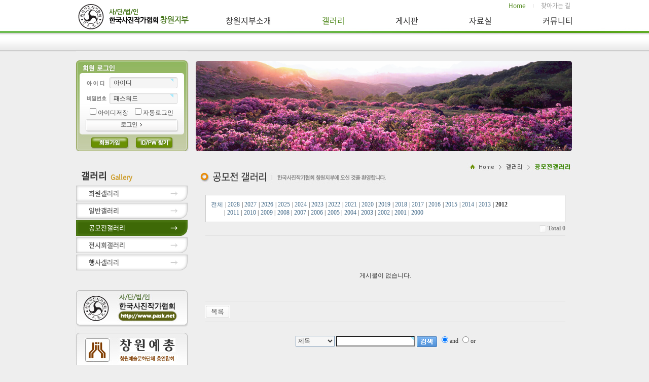

--- FILE ---
content_type: text/html; charset=euc-kr
request_url: https://www.paskcw.net/bbs/board.php?bo_table=b01&sca=2012
body_size: 21931
content:
<!-- <!DOCTYPE HTML PUBLIC "-//W3C//DTD HTML 4.01 Transitional//EN"> -->
<html>
<head>
<meta http-equiv="X-UA-Compatible" content="IE=Edge"/>
<meta http-equiv="content-type" content="text/html; charset=euc-kr">
<title>갤러리 > 공모전 갤러리 1 페이지</title>
<link rel="stylesheet" href="../style.css?ver=21020406" type="text/css">
<script type="text/javascript">
// 자바스크립트에서 사용하는 전역변수 선언
var g4_path      = "..";
var g4_bbs       = "bbs";
var g4_bbs_img   = "img";
var g4_url       = "//www.paskcw.net";
var g4_is_member = "";
var g4_is_admin  = "";
var g4_bo_table  = "b01";
var g4_sca       = "2012";
var g4_charset   = "euc-kr";
var g4_cookie_domain = "";
var g4_is_gecko  = navigator.userAgent.toLowerCase().indexOf("gecko") != -1;
var g4_is_ie     = navigator.userAgent.toLowerCase().indexOf("msie") != -1;
</script>
<script type="text/javascript" src="../js/jquery-1.8.3.min.js"></script>
<script type="text/javascript" src="../js/common.js"></script>
<script type="text/javascript" src="../js/global.js?ver=21020403"></script>
</head>

<body topmargin="0" leftmargin="0" bgcolor="#EEEEEE" >
<a name="g4_head"></a>
<script src="../js/object.js"></script>

<script type="text/javascript">
var snum = "menu_0201";
</script>

<table width="100%" cellpadding="0" cellspacing="0">
<tr>
	<td align="center"><table width="100%" cellpadding="0" cellspacing="0">
		<tr>
			<td align="center" background="../images/sub/sbg1.jpg" style="background-repeat:no-repeat;background-position:top right;">&nbsp;</td>
			<td width="980" align="center"><table width="980" cellpadding="0" cellspacing="0">
				<tr>
					<td width="980" align="center"><div id="header">
    <div class="hd_logo"><a href="../html/main.html"><img src="../images/top_logo.png" alt="사단법인 한국사진작가협회 창원지부" /></a></div>
    <ul class="menu">
        <li class="menu1"><a href="../html/sub01_01.html">창원지부소개</a>
            <ul>
                <li class="menu_0101"><a href="../html/sub01_01.html"><span>인사말</span></a></li>
                <li class="menu_0102"><a href="../bbs/board.php?bo_table=a02"><span>연혁</span></a></li>
                <li class="menu_0104"><a href="../html/sub01_04.html"><span>운영규정 | 운영세칙</span></a></li>
                <li class="menu_0108"><a href="../bbs/board.php?bo_table=a08"><span>역대지부장</span></a></li>
                <li class="menu_0105"><a href="../bbs/board.php?bo_table=a05"><span>지부임원명단</span></a></li>
                <li class="menu_0106"><a href="../html/sub01_06.html"><span>지부회원명단</span></a></li>
                <li class="menu_0107"><a href="../html/sub01_07.html"><span>찾아가는 길</span></a></li>
            </ul>
        </li>
        <li class="menu2"><a href="../bbs/board.php?bo_table=b02">갤러리</a>
            <ul>
                <li class="menu_0202"><a href="../bbs/board.php?bo_table=b02"><span>회원갤러리</span></a></li>
                <li class="menu_0204"><a href="../bbs/board.php?bo_table=b04"><span>일반갤러리</span></a></li>
                <li class="menu_0201"><a href="../bbs/board.php?bo_table=b01"><span>공모전갤러리</span></a></li>
                <li class="menu_0209"><a href="../bbs/board.php?bo_table=b09"><span>전시회갤러리</span></a></li>
                <li class="menu_0203"><a href="../bbs/board.php?bo_table=b03"><span>행사갤러리</span></a></li>
            </ul>
        </li>
        <li class="menu3"><a href="../bbs/board.php?bo_table=e02">게시판</a>
            <ul>
                <li class="menu_0302"><a href="../bbs/board.php?bo_table=e02"><span>자유게시판</span></a></li>
                <li class="menu_0303"><a href="../bbs/board.php?bo_table=e03"><span>회원게시판</span></a></li>
            </ul>
        </li>
        <li class="menu4"><a href="../bbs/board.php?bo_table=d01">자료실</a>
            <ul>
                <li class="menu_0401"><a href="../bbs/board.php?bo_table=d01"><span>공개자료실</span></a></li>
                <li class="menu_0403"><a href="../bbs/board.php?bo_table=d03"><span>공문서수신자료</span></a></li>
                <li class="menu_0404"><a href="../bbs/board.php?bo_table=d04"><span>공문서발신자료</span></a></li>
                <li class="menu_0405"><a href="../bbs/board.php?bo_table=d05"><span>회원전용자료실</span></a></li>
                <li class="menu_0402"><a href="../bbs/board.php?bo_table=d02"><span>관리자자료실</span></a></li>
            </ul>
        </li>
        <li class="menu5"><a href="../bbs/board.php?bo_table=e01">커뮤니티</a>
            <ul>
                <li class="menu_0501"><a href="../bbs/board.php?bo_table=e01"><span>공지사항</span></a></li>
                <li class="menu_0504"><a href="../bbs/board.php?bo_table=e04"><span>동아리소식</span></a></li>
                <li class="menu_0505"><a href="../bbs/board.php?bo_table=e05"><span>월별일정</span></a></li>
                <li class="menu_0506"><a href="../bbs/board.php?bo_table=e06"><span>추천사이트</span></a></li>
            </ul>
        </li>
    </ul>
    <ul class="hd_gnb">
        <li class="home"><a href="../html/main.html">Home</a></li>
        <li><a href="../html/sub01_07.html">찾아가는 길</a></li>
    </ul>
</div></td>
				</tr>
				<tr>
					<td width="980" align="center"><table width="980" cellpadding="0" cellspacing="0">
							<tr>
								<td width="220" height="19">&nbsp;</td>
								<td width="760" align="center" rowspan="2"><div class="sub_visual">
    <ul class="bg_vis">
        <li><img src="../images/sub/vis_img01.png" /></li>
        <li><img src="../images/sub/vis_img02.png" /></li>
        <li><img src="../images/sub/vis_img03.png" /></li>
    </ul>
</div></td>
							</tr>
							<tr>
								<td width="220" height="179">
<script type="text/javascript" src="../js/capslock.js"></script>
<script type="text/javascript">
// 엠파스 로긴 참고
var bReset = true;
function chkReset(f)
{
    if (bReset) { if ( f.mb_id.value == '아이디' ) f.mb_id.value = ''; bReset = false; }
    document.getElementById("pw1").style.display = "none";
    document.getElementById("pw2").style.display = "";
}
</script>


<!-- 로그인 전 외부로그인 시작 -->
<form name="fhead" method="post" onsubmit="return fhead_submit(this);" autocomplete="off" style="margin:0px;">
<input type="hidden" name="url" value="%2Fbbs%2Fboard.php%3Fbo_table%3Db01%26sca%3D2012">
<table width="220" height="179" cellpadding="0" cellspacing="0" background="../skin/outlogin/green/img/login_bg.jpg">
    <tr>
        <td height="31" style="padding-left:10px;"><img src="../skin/outlogin/green/img/text.png" width="71" height="23" border="0"></td>
    </tr>
    <tr>
        <td style="padding-left:10px;" height="31" valign="top">
            <table cellpadding="0" cellspacing="0">
                <tr>
                    <td width="53"><img src="../skin/outlogin/green/img/id.png" width="53" height="26" border="0"></td>
                    <td width="139" style="background:url(../skin/outlogin/green/img/main_13.png) no-repeat;">
						<input type="text" name="mb_id" style="border-style:none; background-color:#F5F5F5; margin-top:2px; margin-left:9px; width:120px;" required itemname="아이디" value='아이디' onMouseOver='chkReset(this.form);' onFocus='chkReset(this.form);'>
                    </td>
                </tr>
            </table>
        </td>
    </tr>
    <tr>
        <td style="padding-left:10px;" height="26">
            <table cellpadding="0" cellspacing="0">
                <tr>
                    <td width="53"><img src="../skin/outlogin/green/img/pw.png" width="53" height="26" border="0"></td>
                    <td id=pw1 width="139" style="background:url(../skin/outlogin/green/img/main_13.png) no-repeat;">
						<input type="text" style="border-style:none; background-color:#F5F5F5; margin-top:2px; margin-left:9px; width:120px;" required itemname="패스워드" value='패스워드' onMouseOver='chkReset(this.form);' onfocus='chkReset(this.form);'>
                    </td>
					<td id="pw2" style="display:none; background:url(../skin/outlogin/green/img/main_13.png) no-repeat;" width="139">
						<input type="password" name="mb_password" id="outlogin_mb_password" style="border-style:none; background-color:#F5F5F5; margin-top:2px; margin-left:9px; width:120px;" itemname="패스워드" onMouseOver='chkReset(this.form);' onfocus='chkReset(this.form);' onKeyPress="check_capslock(event, 'outlogin_mb_password');">
                    </td>
                </tr>
            </table>
        </td>
    </tr>
    <tr>
        <td height="27" style="padding-left:23px;">
			<input type=checkbox name=id_save id='id_save' value='1'>아이디저장 &nbsp;&nbsp;<input type="checkbox" name="auto_login" value="1" onclick="if (this.checked) { if (confirm('자동로그인을 사용하시면 다음부터 회원아이디와 패스워드를 입력하실 필요가 없습니다.\n\n\공공장소에서는 개인정보가 유출될 수 있으니 사용을 자제하여 주십시오.\n\n자동로그인을 사용하시겠습니까?')) { this.checked = true; } else { this.checked = false; } }">자동로그인
        </td>
    </tr>
    <tr>
        <td height="26" align="center"><input type="image" src="../skin/outlogin/green/img/login.png" width="184" height="26" border="0"></td>
    </tr>
    <tr>
        <td align="center" valign="bottom" style="padding-bottom:5px;">
            <table cellpadding="0" cellspacing="0">
                <tr>
                    <td width="77"><a href="../bbs/register.php"><img src="../skin/outlogin/green/img/join.png" width="77" height="23" border="0"></a></td>
                    <td width="11">&nbsp;</td>
                    <td width="75"><a href="javascript:win_password_lost();"><img src="../skin/outlogin/green/img/find.png" width="75" height="23" border="0"></a></td>
                </tr>
            </table>
        </td>
    </tr>
</table>
</form>

<script type="text/javascript">
function fhead_submit(f)
{
    if (!f.mb_id.value) {
        alert("회원아이디를 입력하십시오.");
        f.mb_id.focus();
        return false;
    }

    if (document.getElementById('pw2').style.display!='none' && !f.mb_password.value) {
        alert("패스워드를 입력하십시오.");
        f.mb_password.focus();
        return false;
    }

	if (document.getElementById('id_save').checked) {
        set_cookie('ck_id_save', f.mb_id.value, 24*30, g4_cookie_domain);
    } else {
        set_cookie('ck_id_save', '', -1, g4_cookie_domain);
    }

    f.action = '../bbs/login_check.php';
    return true;
}
</script>
<!-- 로그인 전 외부로그인 끝 -->
</td>
							</tr>
						</table></td>
				</tr>
				<tr>
					<td width="980" align="center"><table width="980" cellpadding="0" cellspacing="0">
						<tr>
							<td width="220" valign="top"><table width="220" cellpadding="0" cellspacing="0">
									<tr>
										<td width="220" align="center" valign="top"><div class="lm_wrap">
    <div class="left_top">
        <h2>갤러리<span>Gallery</span></h2>
    </div>
    <ul class="left_menu">
        <li class="menu_0202"><a href="../bbs/board.php?bo_table=b02"><span>회원갤러리</span></a></li>
        <li class="menu_0204"><a href="../bbs/board.php?bo_table=b04"><span>일반갤러리</span></a></li>
        <li class="menu_0201"><a href="../bbs/board.php?bo_table=b01"><span>공모전갤러리</span></a></li>
        <li class="menu_0209"><a href="../bbs/board.php?bo_table=b09"><span>전시회갤러리</span></a></li>
        <li class="menu_0203"><a href="../bbs/board.php?bo_table=b03"><span>행사갤러리</span></a></li>
    </ul>
</div></td>
									</tr>
									<tr>
										<td width="220" align="center"><table width="220" cellpadding="0" cellspacing="0">
  <!--tr>
    <td align="center"><iframe src = "http://astro.kasi.re.kr/Life/TickerUTF8/Ticker.aspx?location=%eb%b6%80%ec%82%b0&type=G" width='160' height='120' frameborder='0' framespacing='0' marginheight='0' marginwidth='0' scrolling='no' vspace='0'></iframe></td>
  </tr>
  <tr>
    <td>&nbsp;</td>
  </tr-->
  <tr>
    <td width="220" align="center"><a href="http://www.pask.net" target="_blank"><img src="../images/bn01.jpg" width="220" border="0"></a></td>
  </tr>
  <!--tr>
    <td width="220" height="42" align="center"><img src="../images/bn06.jpg" width="220" border="0" height="80"></td>
  </tr-->
  <tr>
    <td width="220" align="center"><a href="http://www.chwnart.kr/" target="_blank"><img src="../images/bn07.jpg" width="220" border="0"></a></td>
  </tr>
  <!--tr>
    <td width="220" align="center"><a href="http://horongbul.net" target="_blank"><img src="../images/bn02.jpg" width="220" border="0"></a></td>
  </tr-->
  <tr>
    <td width="220" align="center"><a href="http://cafe.naver.com/mjsajin" target="_blank"><img src="../images/bn03.jpg" width="220" height="86" border="0"></a></td>
  </tr>
  <tr>
    <td width="220" align="center"><a href="http://blog.naver.com/canoncw" target="_blank"><img src="../images/bn08.jpg?ver=250121" width="220" border="0"></a></td>
  </tr>
  <!-- tr>
    <td width="220" align="center"><a href="javascript:;" onclick="window.open('../html/the_gold.html', 'pop1', 'top=80px, left=80px, height=344px, width=550px')">
    <img src="../images/bn09.jpg" width="220" border="0"></a></td>
  </tr>
    <tr>
    <td width="220" align="center"><a href="javascript:;" onclick="window.open('../html/any_car.html', 'pop2', 'top=80px, left=80px, height=344px, width=550px')">
    <img src="../images/bn10.jpg" width="220" border="0"></a></td>
  </tr>
  <tr>
    <td width="220" height="42" align="center"><img src="../images/bn11.jpg" width="220" border="0" height="80"></td>
  </tr -->
</table>
</td>
									</tr>
									<tr>
										<td width="220" align="center">&nbsp;</td>
									</tr>
								</table></td>
							<td width="760" valign="top"><table width="100%" cellpadding="0" cellspacing="0">
								<tr>
									<td align="center"><img src="../images/title/c02_03t.jpg" width="760" border="0" height="71"></td>
								</tr>
																<tr>
									<td>&nbsp;</td>
								</tr>
								<tr>
									<td width="760"><table width="100%" cellpadding="0" cellspacing="0">
										<tr>
											<td width="35">&nbsp;</td>
											<td width="710" align="center">
<script type="text/javascript" src="../js/sideview.js"></script>

<table width="100%" align=center cellpadding=0 cellspacing=0><tr><td>

<!-- 리스트 카테고리 및 검색 시작-->
<div class="cate"><a href='./board.php?bo_table=b01&sca='>전체</a><span>|</span><a href='./board.php?bo_table=b01&sca=2028'>2028</a><span>|</span><a href='./board.php?bo_table=b01&sca=2027'>2027</a><span>|</span><a href='./board.php?bo_table=b01&sca=2026'>2026</a><span>|</span><a href='./board.php?bo_table=b01&sca=2025'>2025</a><span>|</span><a href='./board.php?bo_table=b01&sca=2024'>2024</a><span>|</span><a href='./board.php?bo_table=b01&sca=2023'>2023</a><span>|</span><a href='./board.php?bo_table=b01&sca=2022'>2022</a><span>|</span><a href='./board.php?bo_table=b01&sca=2021'>2021</a><span>|</span><a href='./board.php?bo_table=b01&sca=2020'>2020</a><span>|</span><a href='./board.php?bo_table=b01&sca=2019'>2019</a><span>|</span><a href='./board.php?bo_table=b01&sca=2018'>2018</a><span>|</span><a href='./board.php?bo_table=b01&sca=2017'>2017</a><span>|</span><a href='./board.php?bo_table=b01&sca=2016'>2016</a><span>|</span><a href='./board.php?bo_table=b01&sca=2015'>2015</a><span>|</span><a href='./board.php?bo_table=b01&sca=2014'>2014</a><span>|</span><a href='./board.php?bo_table=b01&sca=2013'>2013</a><span>|</span><b>2012</b><br /><span class="mgl">|</span><a href='./board.php?bo_table=b01&sca=2011'>2011</a><span>|</span><a href='./board.php?bo_table=b01&sca=2010'>2010</a><span>|</span><a href='./board.php?bo_table=b01&sca=2009'>2009</a><span>|</span><a href='./board.php?bo_table=b01&sca=2008'>2008</a><span>|</span><a href='./board.php?bo_table=b01&sca=2007'>2007</a><span>|</span><a href='./board.php?bo_table=b01&sca=2006'>2006</a><span>|</span><a href='./board.php?bo_table=b01&sca=2005'>2005</a><span>|</span><a href='./board.php?bo_table=b01&sca=2004'>2004</a><span>|</span><a href='./board.php?bo_table=b01&sca=2003'>2003</a><span>|</span><a href='./board.php?bo_table=b01&sca=2002'>2002</a><span>|</span><a href='./board.php?bo_table=b01&sca=2001'>2001</a><span>|</span><a href='./board.php?bo_table=b01&sca=2000'>2000</a></div>
<table width="100%" cellspacing="0" cellpadding="0">
	<tr>
		<td>
					</td>
		<td align="right">
        <img src="../skin/board/basic_gallery_4.34.03/img/icon_total.gif" align=absmiddle>
        <span style="color:#888888; font-weight:bold;">Total 0</span>
    </td>
	</tr>
	<tr><td height=5></td></tr>
</table>
<!-- 리스트 카테고리 및 검색 끝-->
<form name="fboardlist" method="post" style="margin:0px;">
<input type="hidden" name="bo_table" value="b01">
<input type="hidden" name="sfl"  value="">
<input type="hidden" name="stx"  value="">
<input type="hidden" name="spt"  value="-217">
<input type="hidden" name="page" value="1">
<input type="hidden" name="sw"   value="">
<table width="100%" cellspacing="0" cellpadding="0" border="0" align="center">
	<tr><td height="1" colspan='3' bgcolor="#CCCCCC"></td></tr>
	<tr align="center"><td height="4"></td></tr>
	<tr height="26" align="center">

<!-- 내용 시작-->
</tr>

<tr><td colspan='3' height=100 align=center>게시물이 없습니다.</td></tr><tr><td colspan=3 bgcolor=#E9E9E9 height=1></td>
<!-- 내용 끝-->
</table>
</form>

<!-- 페이지 & 버튼 링크 시작-->
<table width="100%" cellspacing="0" cellpadding="0">
<tr>
    <td align="center" height="25">
                                	</td>
</tr>

<div style="clear:both; margin-top:7px; height:31px;">
    <div style="float:left;">
        <a href="./board.php?bo_table=b01"><img src="../skin/board/basic_gallery_4.34.03/img/btn_list.gif" align=absmiddle border='0'></a>
            </div>

    <div style="float:right;">
        </div>
</div>
<div style="height:1px; line-height:1px; font-size:1px; background-color:#eee; clear:both;">&nbsp;</div>
<div style="height:1px; line-height:1px; font-size:1px; background-color:#ddd; clear:both;">&nbsp;</div>
</table>
<!-- 페이지 & 버튼 링크 끝-->
</td></tr>
<tr><td>
<!-- 링크 버튼, 검색 -->
<div style="text-align:center;">
<form name=fsearch method=get style="margin:0px;">
<input type=hidden name=bo_table value="b01">
<input type=hidden name=sca      value="2012">
<select name=sfl style="background-color:#f6f6f6; border:1px solid #7f9db9; height:21px;">
    <option value='wr_subject'>제목</option>
    <option value='wr_content'>내용</option>
    <option value='wr_subject||wr_content'>제목+내용</option>
    <!--<option value='mb_id,1'>회원아이디</option>
    <option value='mb_id,0'>회원아이디(코)</option>
    <option value='wr_name,1'>글쓴이</option>
    <option value='wr_name,0'>글쓴이(코)</option>-->
</select>
<input name="stx" class="stx" maxlength="15" itemname="검색어" required value=''>
<input type=image src="../skin/board/basic_gallery_4.34.03/img/btn_search.gif" border=0 align=absmiddle>
<input type=radio name=sop value=and>and
<input type=radio name=sop value=or>or

</form>
</div>
</td></tr>
<tr><td height='30'></td></tr>
</table>

<script type="text/javascript">
//if ('2012') document.fcategory.sca.value = '2012';
if ('') {
    document.fsearch.sfl.value = '';

    if ('and' == 'and')
        document.fsearch.sop[0].checked = true;

    if ('and' == 'or')
        document.fsearch.sop[1].checked = true;
} else {
    document.fsearch.sop[0].checked = true;
}
</script>

<!-- 게시판 목록 끝 -->

																	</td>
                                                                    <td width="15">&nbsp;</td>
                                                                </tr>
                                                            </table>
                                                        </td>
                                                    </tr>
                                                    <tr>
                                                        <td width="760" height="30">&nbsp;</td>
                                                    </tr>
                                                </table>
                                            </td>
                                        </tr>
                                    </table>
                                </td>
                            </tr>
                        </table>
                    </td>
                    <td align="center" background="../images/sub/sbg2.jpg" style="background-repeat:no-repeat;background-position:top left;">&nbsp;</td>
                </tr>
            </table>
        </td>
    </tr>
    <tr>
        <td align="center"><table width="100%" cellpadding="0" cellspacing="0">
    <tr>
        <td align="center" background="../images/bottom_mbg1.jpg" style="background-repeat:no-repeat;background-position:top right;">&nbsp;</td>
        <td width="980" align="center">
			<img src="../images/bottom.jpg?ver=250121" width="980" border="0" usemap="#Map" >
			<map name="Map" id="Map">
                <area shape="rect" coords="849,57,981,97" href="javascript:;" onclick="window.open('pop1.html', '개인정보수집거부', 'top=300px, left=600px, height=400px, width=400px')" alt="개인정보 수집거부"/>
			</map>
		</td>
        <td align="center" background="../images/bottom_mbg2.jpg" style="background-repeat:no-repeat;background-position:top left;">&nbsp;</td>
    </tr>

    
</table>
</td>
    </tr>
</table>

<script type="text/javascript" src="../js/wrest.js"></script>

<!-- 새창 대신 사용하는 iframe -->
<iframe width=0 height=0 name='hiddenframe' style='display:none;'></iframe>


</body>
</html>


--- FILE ---
content_type: text/css
request_url: https://www.paskcw.net/style.css?ver=21020406
body_size: 11045
content:
@charset "euc-kr";

/* 웹폰트 */
@font-face {
	font-family: 'NanumGothic';
	src: url('/webfont/NanumGothic.eot');
	src: url('/webfont/NanumGothic.eot?iefix') format('eot'),
	     url('/webfont/NanumGothic.woff') format('woff')
}

@font-face {
	font-family: 'NanumGothicBold';
	src: url('/webfont/NanumGothicBold.eot');
	src: url('/webfont/NanumGothicBold.eot?iefix') format('eot'),
	     url('/webfont/NanumGothicBold.woff') format('woff')
}

@font-face {
	font-family: 'NanumSquareL';
	src: url('/webfont/NanumSquareL.eot');
	src: url('/webfont/NanumSquareL.eot?iefix') format('eot'),
	     url('/webfont/NanumSquareL.woff') format('woff')
}

@font-face {
	font-family: 'NanumSquareR';
	src: url('/webfont/NanumSquareR.eot');
	src: url('/webfont/NanumSquareR.eot?iefix') format('eot'),
	     url('/webfont/NanumSquareR.woff') format('woff')
}

@font-face {
	font-family: 'NanumSquareB';
	src: url('/webfont/NanumSquareB.eot');
	src: url('/webfont/NanumSquareB.eot?iefix') format('eot'),
	     url('/webfont/NanumSquareB.woff') format('woff')
}

@font-face {
	font-family: 'NotoSans-DemiLight';
	src: url('/webfont/NotoSans-DemiLight.eot');
	src: url('/webfont/NotoSans-DemiLight.eot?iefix') format('eot'),
	     url('/webfont/NotoSans-DemiLight.woff') format('woff')
}

@font-face {
	font-family: 'NotoSans-Regular';
	src: url('/webfont/NotoSans-Regular.eot');
	src: url('/webfont/NotoSans-Regular.eot?iefix') format('eot'),
	     url('/webfont/NotoSans-Regular.woff') format('woff')
}


BODY, TABLE, TD { font-size:9pt; color:#333333; font-family: "나눔고딕", "굴림", "돋움"; }
P, INPUT, BUTTON, TEXTAREA,SELECT, .c1 { font-size:9pt; color:#333333; font-family: "굴림", "돋움"; }

form { margin:0px; }

img { border:0px; }
A {selector-dummy : expression(this.hideFocus=true);}
a:link, a:visited, a:active { text-decoration:none; color:#466C8A; }
a:hover { text-decoration:underline; }

a.menu:link, a.menu:visited, a.menu:active { text-decoration:none; color:#454545; }
a.menu:hover { text-decoration:none; }

.member {font-weight:bold;color:#888888;}
.guest  {font-weight:normal;color:#888888;}

.lh { line-height: 150%; }
.jt { text-align:justify; }

.li { font-weight:bold; font-size:18px; vertical-align:-4px; color:#66AEAD; }

.ul { list-style-type:square; color:#66AEAD; }

.ct { font-family: Verdana, 굴림; color:#222222; }

.ed { border:1px solid #CCCCCC; }
.tx { border:1px solid #CCCCCC; }

.small { font-size:8pt; font-family:돋움; }
.cloudy, a.cloudy {color:#888888;} /* 흐림 */

input.ed { height:20px; border:1px solid #9A9A9A; border-right:1px solid #D8D8D8; border-bottom:1px solid #D8D8D8; padding:3px 2px 0 2px; }
input.ed_password { height:20px; border:1px solid #9A9A9A; border-right:1px solid #D8D8D8; border-bottom:1px solid #D8D8D8; padding:3px 2px 0 2px; font:10px Tahoma; }
textarea.tx { border:1px solid #9A9A9A; border-right:1px solid #D8D8D8; border-bottom:1px solid #D8D8D8; padding:2px; }

/* 검색화면 */
#search_area { width:98%; text-align:center; margin-bottom:20px; }
#search_result { width:98%; }
#search_result ul { margin-bottom:12px; }
#search_result ul.circle li { padding-left:10px; background:url('../img/bull01.jpg') no-repeat left 5px; }
#search_result ul.square li { padding-left:30px; background:url('../img/bull02.jpg') no-repeat 20px 5px; }
#search_result .pages { text-align:center; }

/* 카테고리 */
.category { border-bottom:solid 1px #8e8e8e; }
.category span { display:inline-block; margin:0 5px; padding:8px 20px 4px 20px; font-weight:bold; color:#FFF; }
.cate_n { cursor:pointer; background-color:#8e8e8e; }
.cate_o { background-color:#80a95a; }

.cate {margin-bottom:5px;padding:10px;border:1px solid #ccc;background-color:#fff}
.cate span {display:inline-block;margin:0 3.5px}
.cate span.mgl {margin-left:26px}

#member_view { border-collapse:collapse; margin-bottom:10px; }
#member_view th { border:1px solid #CCC; background-color:#e6edff; }
#member_view td { border:1px solid #CCC; }

.bx_btn {
   border: 1px solid #247d25;
   background: -webkit-gradient(linear, left top, left bottom, from(#67d665), to(#3e9c44));
   background: -webkit-linear-gradient(top, #67d665, #3e9c44);
   background: -moz-linear-gradient(top, #67d665, #3e9c44);
   background: -ms-linear-gradient(top, #67d665, #3e9c44);
   background: -o-linear-gradient(top, #67d665, #3e9c44);
   background-image: -ms-linear-gradient(top, #67d665 0%, #3e9c44 100%);
   background-color: #3e9c44;
   padding: 4px 15px;
   -webkit-border-radius: 6px;
   -moz-border-radius: 6px;
   border-radius: 6px;
   -webkit-box-shadow: rgba(255,255,255,0.4) 0 0px 0, inset rgba(255,255,255,0.4) 0 0px 0;
   -moz-box-shadow: rgba(255,255,255,0.4) 0 0px 0, inset rgba(255,255,255,0.4) 0 0px 0;
   box-shadow: rgba(255,255,255,0.4) 0 0px 0, inset rgba(255,255,255,0.4) 0 0px 0;
   text-shadow: #7fbd85 0 1px 0;
   color: #fcfcfc;
   font-size: 12px;
   font-family: 나눔고딕, 돋움, 굴림;
   text-decoration: none;
   vertical-align: middle;
   }
 .bx_btn:hover, .bx_btn:active {
   border: 1px solid #247d25;
   text-shadow: #7fbd85 0 1px 0;
   background: -webkit-gradient(linear, left top, left bottom, from(#3e9c44), to(#67d665));
   background: -webkit-linear-gradient(top, #3e9c44, #67d665);
   background: -moz-linear-gradient(top, #3e9c44, #67d665);
   background: -ms-linear-gradient(top, #3e9c44, #67d665);
   background: -o-linear-gradient(top, #3e9c44, #67d665);
   background-image: -ms-linear-gradient(top, #3e9c44 0%, #67d665 100%);
   background-color: #67d665;
   color: #fff;
   }

.readonly {background-color:#ccc;}

/*운영규정 탭*/
.list_init{margin:0;padding:0;list-style:none;text-decoration:none;}

.tab_type_a{width:100%;height:auto;overflow:hidden;margin-bottom:20px;}
.tab_type_a ul{overflow:hidden;}
.tab_type_a li{float:left;width:150px;height:33px;margin-right:10px;line-height:30px;text-align:center;border:1px solid #ddd;background:white;}
.tab_type_a a{display:block;font-family:'맑은 고딕', 'Malgun Gothic';font-size:15px;color:#333;text-decoration:none;}
.tab_type_a li.select{background:#eb8a00;border:1px solid #eb8a00;}
.tab_type_a li.select a{color:white;font-weight:600;}


/* 인사말 */
.greeting{width:100%; height:auto; background:url(../images/sub/greeting_bg.jpg) 446px 83px no-repeat; -webkit-box-sizing: border-box; -moz-box-sizing: border-box; box-sizing: border-box; padding:35px 0 0 42px; text-align:left}
.greeting > img{padding-bottom:30px}
.greeting p{font-family:'NotoSans-DemiLight'; font-size:15.5px; margin:0 0 20px; color:#333; line-height:1.6}
.greeting p.txtdeco01{color:#2669ce; line-height:1.65; font-size:16px}
.greeting p.txtdeco01 span{position:relative;}
.greeting p.txtdeco01 span:after{position:absolute; left:0; bottom:0px; width:100%; height:1px; background:#2669ce; content:''}
.mgb0{margin-bottom:0 !important;}
.ceo{position:relative; min-height:35px; margin:10px 0 0}
.ceo .sound_only{display:none;}
.ceo span{padding-left:66px;}
.ceo img{position:absolute; left:102px; top:0;}


.sound_only {display:inline-block !important;position:absolute;top:0;left:0;margin:0 !important;padding:0 !important;font-size:0;line-height:0;border:0 !important;overflow:hidden !important}

/* 상단 */
#header {position:relative;width:980px;height:100px;margin:0 auto;background:url(./images/hd_bg.jpg) no-repeat 0 0}
#header a {display:block;font-family:'NotoSans-Regular', sans-serif;text-decoration:none}
#header .hd_logo {float:left;margin:8px 0 0 4px}
#header .menu {float:right;position:relative;margin:20px 0 0;padding:0;list-style:none}
#header .menu:after {display:block;clear:both;content:""}
#header .menu > li {float:left}
#header .menu > li > a {height:41px;padding:0 50px 7px 50px;font-size:16px;line-height:41px;color:#333}
#header .menu > li:last-child > a {padding-right:0}
#header .menu > li.on > a {color:#568d24}
#header .menu ul {display:none;position:absolute;top:45px;z-index:5;margin:0;padding:0;list-style:none}
#header .menu .menu1 ul {left:0}
#header .menu .menu2 ul {left:130px}
#header .menu .menu3 ul {left:315px}
#header .menu .menu4 ul {right:40px}
#header .menu .menu5 ul {right:0}
#header .menu ul > li {float:left;min-width:90px;border-right:1px solid #cacaca;text-align:center}
#header .menu ul > li:first-child {border-left:1px solid #cacaca}
#header .menu ul > li > a {height:34px;font-size:12px;line-height:34px;color:#666}
#header .menu ul > li > a span {display:inline-block;padding:0 10px}
#header .menu ul > li.on > a {color:#222}
#header .menu ul > li.on > a span {background:url(./images/sm_bullet.png) no-repeat 3px 50%}
#header .hd_gnb {position:absolute;right:0;top:4px;margin:0;padding:0;list-style:none}
#header .hd_gnb li {float:left;position:relative}
#header .hd_gnb li:after {position:absolute;right:0;top:4px;width:1px;height:7px;background:#ccc;content:""}
#header .hd_gnb li:last-child:after {display:none}
#header .hd_gnb li a {display:block;height:15px;padding:0 15px;font-size:12px;line-height:15px;color:#999}
#header .hd_gnb li.home a {color:#568d24}
#header .hd_gnb li:last-child a {padding-right:5px}

/* 메인 */
.main_visual {position:relative;width:980px;height:350px}
.main_visual .gallery-container {height:350px}
.main_visual .gallery-item {width:auto;height:180px;opacity:1}
.main_visual .gallery-item.gallery-item-selected {width:auto;height:300px;box-shadow:none;cursor:pointer}
.main_visual .gallery-item.gallery-item-first, .main_visual .gallery .gallery-item.gallery-item-last {width:auto;height:90px}
.main_visual .gallery-nav {display:none}
.main_visual .gallery-controls button {overflow:hidden;position:absolute;top:154px;z-index:100;width:28px;height:42px;margin:0;padding:0;background:transparent;text-indent:-999px}
.main_visual .gallery-controls-previous {left:270px}
.main_visual .gallery-controls-previous::before {left:0;width:19px;height:19px}
.main_visual .gallery-controls-previous:hover::before {left:0}
.main_visual .gallery-controls-next {right:270px}
.main_visual .gallery-controls-next::before {right:0;width:19px;height:19px}
.main_visual .gallery-controls-next:hover::before {right:0}

/* 서브 */
.sub_visual {overflow:hidden;position:relative;width:760px;height:198px}
.sub_visual .bg_vis {margin:0;padding:0;list-style:none}
.sub_visual .bg_vis li {display:none;position:absolute;left:0;top:0;z-index:50;width:100%;height:100%}

/* 왼쪽 메뉴 */
.lm_wrap {width:220px;padding-bottom:37px;text-align:left}
.lm_wrap .left_top h2 {margin:0;padding:31px 0 0 10px;font-size:18px;line-height:36px;font-family:'NotoSans-Regular', sans-serif;color:#333}
.lm_wrap .left_top h2 span {display:inline-block;margin-left:7px;font-size:13px;line-height:1;color:#cd9d2b}
.lm_wrap .left_menu {margin:0;padding:0;list-style:none}
.lm_wrap .left_menu li {height:32px;padding-bottom:2px;background:url(./images/sub/lm_bg.png) no-repeat 0 0}
.lm_wrap .left_menu li a {display:block;padding:0 35px 0 25px;font-size:13px;line-height:32px;font-family:'NotoSans-Regular', sans-serif;color:#333;text-decoration:none}
.lm_wrap .left_menu li.on a {background:url(./images/sub/lm_ov_bg.png) no-repeat 0 0;color:#fff}

--- FILE ---
content_type: application/javascript
request_url: https://www.paskcw.net/js/object.js
body_size: 5148
content:
// �⑥닚 異쒕젰
function documentwrite(src){
	document.write(src);
}

// �뚮옒��
function FlashPlay(Src, Width, Height, fName, flashvars){
	document.write("<object classid='clsid:D27CDB6E-AE6D-11cf-96B8-444553540000' id='"+ fName +"' codebase='http://download.macromedia.com/pub/shockwave/cabs/flash/swflash.cab#version=6,0,0,0' width='"+ Width +"' height='"+ Height +"'>");
	document.write("<param name='Movie' value='"+ Src +"'>");
	document.write("<param name='FlashVars' value='"+ flashvars +"'>");
	document.write("<param name='Play' value='true'>");
	document.write("<param name='Loop' value='true'>");
	document.write("<param name='Quality' value='High'>");
	document.write("<param name='_cx' value='5080'>");
	document.write("<param name='_cy' value='5080'>");
	document.write("<param name='Src' value='"+ Src +"'>");
	document.write("<param name='WMode' value='Window'>");
	document.write("<param name='Menu' value='false'>");
	document.write("<param name='Scale' value='ShowAll'>");
	document.write("<param name='DeviceFont' value='false'>");
	document.write("<param name='EmbedMovie' value='false'>");
	document.write("<param name='SeamlessTabbing' value='false'>");
	document.write("<param name='Profile' value='false'>");
	document.write("<param name='ProfilePort' value='0'>");
	document.write("<embed src='"+ Src +"' FlashVars='"+ flashvars +"' play='true' loop='true' quality='High' pluginspage='http://www.macromedia.com/shockwave/download/index.cgi?P1_Prod_Version=ShockwaveFlash' width='"+ Width +"' height='"+ Height +"' wmode='Window' menu='false' scale='ShowAll' devicefont='false' embedmovie='false' seamlesstabbing='false' profile='false' profileport='0'></embed>");
	document.write("</object>");
}

// �щ챸 �뚮옒��
function FlashPlayTrans(Src, Width, Height, fName, flashvars){
	document.write("<object classid='clsid:D27CDB6E-AE6D-11cf-96B8-444553540000' id='"+ fName +"' codebase='http://download.macromedia.com/pub/shockwave/cabs/flash/swflash.cab#version=6,0,0,0' width='"+ Width +"' height='"+ Height +"'>");
	document.write("<param name='Movie' value='"+ Src +"'>");
	document.write("<param name='FlashVars' value='"+ flashvars +"'>");
	document.write("<param name='Play' value='true'>");
	document.write("<param name='Loop' value='true'>");
	document.write("<param name='Quality' value='High'>");
	document.write("<param name='_cx' value='5080'>");
	document.write("<param name='_cy' value='5080'>");
	document.write("<param name='Src' value='"+ Src +"'>");
	document.write("<param name='WMode' value='Transparent'>");
	document.write("<param name='Menu' value='false'>");
	document.write("<param name='Scale' value='ShowAll'>");
	document.write("<param name='DeviceFont' value='false'>");
	document.write("<param name='EmbedMovie' value='false'>");
	document.write("<param name='SeamlessTabbing' value='false'>");
	document.write("<param name='Profile' value='false'>");
	document.write("<param name='ProfilePort' value='0'>");
	document.write("<embed src='"+ Src +"' FlashVars='"+ flashvars +"' play='true' loop='true' quality='High' pluginspage='http://www.macromedia.com/shockwave/download/index.cgi?P1_Prod_Version=ShockwaveFlash' width='"+ Width +"' height='"+ Height +"' wmode='Transparent' menu='false' scale='ShowAll' devicefont='false' embedmovie='false' seamlesstabbing='false' profile='false' profileport='0'></embed>");
	document.write("</object>");
}

// �숈쁺��
function AsfPlay(src, width, height){
	document.write("<object classid='clsid:22D6F312-B0F6-11D0-94AB-0080C74C7E95' codebase='http://activex.microsoft.com/activex/controls/mplayer/en/nsmp2inf.cab#Version=6,4,5,715' width='" + width + "', height='" + height + "'>");
	document.write("<param name='FileName' value='" + src + "'>");
	document.write("<param name='EnableContextMenu' value='false'>"); //�ㅻⅨ履� 留덉슦�� �대┃
	document.write("<param name='ShowStatusBar' value='true'>"); //而⑦듃濡ㅻ윭 �꾨옒�� 踰꾪띁留곴낵 �⑥��쒓컙/珥앹떆媛� �� 蹂댁뿬二쇰뒗 �쒖쨪�� �뺣낫李�
	document.write("<param name='Volume' value='0'>"); //理쒕�蹂쇰ⅷ
	document.write("<embed src='" + src + "' pluginspage='http://www.microsoft.com/Windows/Downloads/Contents/Products/MediaPlayer/' width='" + width + "' height='" + height + "'></embed></object>");
}

// �숈쁺��(而⑦듃濡� �먮꽟 �녿뒗寃�)
function AsfNone(src, width, height){
	document.write("<OBJECT ID='aPlayer' CLASSID='CLSID:6BF52A52-394A-11d3-B153-00C04F79FAA6' codebase='http://activex.microsoft.com/activex/controls/mplayer/en/nsmp2inf.cab#Version=6,4,5,715' width='" + width + "', height='" + height + "'>");
	document.write("<PARAM name='autoStart' value='true'>");
	document.write("<PARAM name='URL' value='" + src + "'>");
	document.write("<PARAM name='EnableContextMenu' value='false'>"); //�ㅻⅨ履� 留덉슦�� �대┃
	document.write("<PARAM name='uiMode' value='none'>");
	document.write("<embed src='" + src + "' pluginspage='http://www.microsoft.com/Windows/Downloads/Contents/Products/MediaPlayer/' width='" + width + "' height='" + height + "'></embed>");
	document.write("</OBJECT>");
}

--- FILE ---
content_type: application/javascript
request_url: https://www.paskcw.net/js/global.js?ver=21020403
body_size: 3882
content:
var visualLength = 0;
var currentVisualIndex = 0
var VISUAL_SHOW_DURATION = 1500;
var VISUAL_AUTO_PLAY_TIME = 4000;

$(document).ready(function() {
    if (typeof(snum) != "undefined") {
        var mn = snum.substr(6, 1);
        var snum2 = snum.substr(0, 9);

        // 상단 메뉴
        var $headerMM = $("#header .menu > li");
        var $headerSM = $("#header .menu > li > ul > li");
        var $currHMM = $("#header .menu > li.menu" + mn);
        var $currHSM = $("#header .menu > li > ul > li." + snum2);

        function currentHMM() {
            $currHMM.addClass("on");
            $currHSM.addClass("on");
        }

        function resetHMM() {
            $currHMM.removeClass("on");
            $currHSM.removeClass("on");
        }

        currentHMM();

        // header 메인 메뉴
        $headerMM.each(function() {
            $(this).hover(function() {
                $headerMM.removeClass("on").find("ul").hide();
                $(this).addClass("on").find("ul").show();
            }, function() {
                $(this).removeClass("on").find("ul").hide();
                currentHMM();
            });
        });

        // header 서브 메뉴
        $headerSM.each(function() {
            $(this).hover(function() {
                $headerSM.removeClass("on");
                $(this).addClass("on");
            }, function() {
                $(this).removeClass("on");
            });
        });


        // 왼쪽 메뉴
        var $leftMM = $(".left_menu > li");
        var $leftSM = $(".left_menu .lsmenu > li");
        var $currLMM = $(".left_menu > li." + snum2);
        var $currLSM = $(".left_menu .lsmenu > li." + snum);

        function currentLM() {
            $currLMM.addClass("on");
            $currLSM.addClass("on");
        }

        function resetLM() {
            $leftMM.removeClass("on");
            $leftSM.removeClass("on");
        }

        currentLM();

        // left 메인 메뉴
        $leftMM.each(function() {
            $(this).hover(function() {
                $leftMM.removeClass("on");
                $(this).addClass("on");
            }, function() {
                $(this).removeClass("on");
                currentLM();
            });
        });

        if (snum == "menu_9999") {
        } else {
            initVisual();
            startVisualAutoPlay();
        }
    }
});

// 비주얼
function initVisual() {
    visualAutoTimerID = 0;
    $visual_img = $(".bg_vis li");
    visualLength = $visual_img.length;
    $visual_img.eq(0).fadeIn(0);
}

function prevVisual() {
    var visualIndex = currentVisualIndex - 1;
    if (visualIndex < 0)
        visualIndex = visualLength - 1;
    this.showVisualAt(visualIndex);
}

function nextVisual() {
    var visualIndex = currentVisualIndex + 1;
    if (visualIndex >= visualLength)
        visualIndex = 0;
    this.showVisualAt(visualIndex);
}

function showVisualDotAt(visualIndex) {
    this.$visual_dot.eq(this.currentVisualIndex).removeClass("selected");
    this.$visual_dot.eq(visualIndex).addClass("selected");
}

function showVisualAt(visualIndex) {
    if (visualIndex != this.currentVisualIndex) {
        $visual_img.eq(currentVisualIndex).fadeOut(VISUAL_SHOW_DURATION, function() { });
        $visual_img.eq(visualIndex).fadeIn(VISUAL_SHOW_DURATION, function() { });
        this.currentVisualIndex = visualIndex;
    }
}

function startVisualAutoPlay() {
    if (this.visualAutoTimerID != 0)
        clearInterval(this.visualAutoTimerID);
    this.visualAutoTimerID = setInterval(function() { nextVisual(); }, this.VISUAL_AUTO_PLAY_TIME);
}

function stopVisualAutoPlay() {
    if (this.visualAutoTimerID != 0)
        clearInterval(this.visualAutoTimerID);
    this.visualAutoTimerID = 0;
}